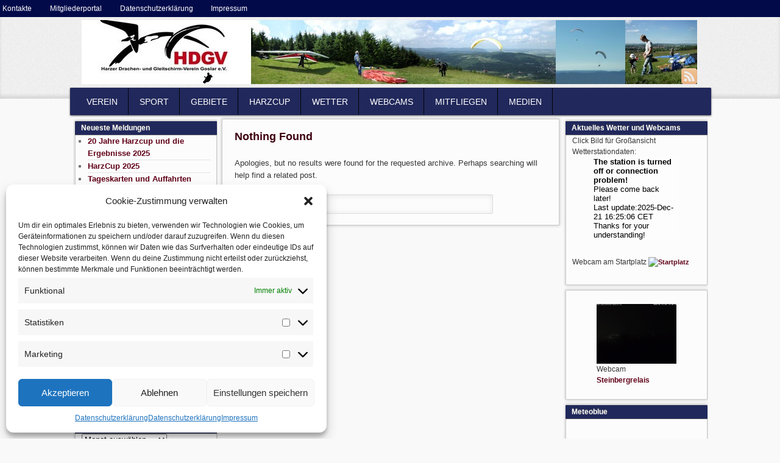

--- FILE ---
content_type: text/html; charset=UTF-8
request_url: https://www.hdgv.de/author/admin/
body_size: 11814
content:
<!DOCTYPE html> <!--[if IE 6]> <html id="ie6" class="no-js" lang="de"> <![endif]--> <!--[if IE 7]> <html id="ie7" class="no-js" lang="de"> <![endif]--> <!--[if IE 8]> <html id="ie8" class="no-js" lang="de"> <![endif]--> <!--[if !(IE 6) | !(IE 7) | !(IE 8) ]><!--> <html class="no-js" lang="de"> <!--<![endif]--> <head> <meta charset="UTF-8" /> <meta name="viewport" content="width=device-width, initial-scale=1.0"> <title>admin | HDGV </title> <link rel="profile" href="http://gmpg.org/xfn/11" /> <link rel="stylesheet" type="text/css" media="all" href="https://www.hdgv.de/wp-content/themes/admired-child/style.css" /> <link rel="pingback" href="https://www.hdgv.de/xmlrpc.php" /> <meta name='robots' content='max-image-preview:large' /> <style>img:is([sizes="auto" i], [sizes^="auto," i]) { contain-intrinsic-size: 3000px 1500px }</style> <link rel="alternate" type="application/rss+xml" title="HDGV &raquo; Feed" href="https://www.hdgv.de/feed/" /> <link rel="alternate" type="application/rss+xml" title="HDGV &raquo; Kommentar-Feed" href="https://www.hdgv.de/comments/feed/" /> <link rel="alternate" type="application/rss+xml" title="HDGV &raquo; Feed für Beiträge von admin" href="https://www.hdgv.de/author/admin/feed/" /> <script type="text/javascript">
/* <![CDATA[ */
window._wpemojiSettings = {"baseUrl":"https:\/\/s.w.org\/images\/core\/emoji\/16.0.1\/72x72\/","ext":".png","svgUrl":"https:\/\/s.w.org\/images\/core\/emoji\/16.0.1\/svg\/","svgExt":".svg","source":{"concatemoji":"https:\/\/www.hdgv.de\/wp-includes\/js\/wp-emoji-release.min.js?ver=6.8.3"}};
/*! This file is auto-generated */
!function(s,n){var o,i,e;function c(e){try{var t={supportTests:e,timestamp:(new Date).valueOf()};sessionStorage.setItem(o,JSON.stringify(t))}catch(e){}}function p(e,t,n){e.clearRect(0,0,e.canvas.width,e.canvas.height),e.fillText(t,0,0);var t=new Uint32Array(e.getImageData(0,0,e.canvas.width,e.canvas.height).data),a=(e.clearRect(0,0,e.canvas.width,e.canvas.height),e.fillText(n,0,0),new Uint32Array(e.getImageData(0,0,e.canvas.width,e.canvas.height).data));return t.every(function(e,t){return e===a[t]})}function u(e,t){e.clearRect(0,0,e.canvas.width,e.canvas.height),e.fillText(t,0,0);for(var n=e.getImageData(16,16,1,1),a=0;a<n.data.length;a++)if(0!==n.data[a])return!1;return!0}function f(e,t,n,a){switch(t){case"flag":return n(e,"\ud83c\udff3\ufe0f\u200d\u26a7\ufe0f","\ud83c\udff3\ufe0f\u200b\u26a7\ufe0f")?!1:!n(e,"\ud83c\udde8\ud83c\uddf6","\ud83c\udde8\u200b\ud83c\uddf6")&&!n(e,"\ud83c\udff4\udb40\udc67\udb40\udc62\udb40\udc65\udb40\udc6e\udb40\udc67\udb40\udc7f","\ud83c\udff4\u200b\udb40\udc67\u200b\udb40\udc62\u200b\udb40\udc65\u200b\udb40\udc6e\u200b\udb40\udc67\u200b\udb40\udc7f");case"emoji":return!a(e,"\ud83e\udedf")}return!1}function g(e,t,n,a){var r="undefined"!=typeof WorkerGlobalScope&&self instanceof WorkerGlobalScope?new OffscreenCanvas(300,150):s.createElement("canvas"),o=r.getContext("2d",{willReadFrequently:!0}),i=(o.textBaseline="top",o.font="600 32px Arial",{});return e.forEach(function(e){i[e]=t(o,e,n,a)}),i}function t(e){var t=s.createElement("script");t.src=e,t.defer=!0,s.head.appendChild(t)}"undefined"!=typeof Promise&&(o="wpEmojiSettingsSupports",i=["flag","emoji"],n.supports={everything:!0,everythingExceptFlag:!0},e=new Promise(function(e){s.addEventListener("DOMContentLoaded",e,{once:!0})}),new Promise(function(t){var n=function(){try{var e=JSON.parse(sessionStorage.getItem(o));if("object"==typeof e&&"number"==typeof e.timestamp&&(new Date).valueOf()<e.timestamp+604800&&"object"==typeof e.supportTests)return e.supportTests}catch(e){}return null}();if(!n){if("undefined"!=typeof Worker&&"undefined"!=typeof OffscreenCanvas&&"undefined"!=typeof URL&&URL.createObjectURL&&"undefined"!=typeof Blob)try{var e="postMessage("+g.toString()+"("+[JSON.stringify(i),f.toString(),p.toString(),u.toString()].join(",")+"));",a=new Blob([e],{type:"text/javascript"}),r=new Worker(URL.createObjectURL(a),{name:"wpTestEmojiSupports"});return void(r.onmessage=function(e){c(n=e.data),r.terminate(),t(n)})}catch(e){}c(n=g(i,f,p,u))}t(n)}).then(function(e){for(var t in e)n.supports[t]=e[t],n.supports.everything=n.supports.everything&&n.supports[t],"flag"!==t&&(n.supports.everythingExceptFlag=n.supports.everythingExceptFlag&&n.supports[t]);n.supports.everythingExceptFlag=n.supports.everythingExceptFlag&&!n.supports.flag,n.DOMReady=!1,n.readyCallback=function(){n.DOMReady=!0}}).then(function(){return e}).then(function(){var e;n.supports.everything||(n.readyCallback(),(e=n.source||{}).concatemoji?t(e.concatemoji):e.wpemoji&&e.twemoji&&(t(e.twemoji),t(e.wpemoji)))}))}((window,document),window._wpemojiSettings);
/* ]]> */
</script> <style id='wp-emoji-styles-inline-css' type='text/css'> img.wp-smiley, img.emoji { display: inline !important; border: none !important; box-shadow: none !important; height: 1em !important; width: 1em !important; margin: 0 0.07em !important; vertical-align: -0.1em !important; background: none !important; padding: 0 !important; } </style> <link rel='stylesheet' id='wp-block-library-css' href='https://www.hdgv.de/wp-includes/css/dist/block-library/style.min.css?ver=6.8.3' type='text/css' media='all' /> <style id='classic-theme-styles-inline-css' type='text/css'> /*! This file is auto-generated */ .wp-block-button__link{color:#fff;background-color:#32373c;border-radius:9999px;box-shadow:none;text-decoration:none;padding:calc(.667em + 2px) calc(1.333em + 2px);font-size:1.125em}.wp-block-file__button{background:#32373c;color:#fff;text-decoration:none} </style> <style id='global-styles-inline-css' type='text/css'> :root{--wp--preset--aspect-ratio--square: 1;--wp--preset--aspect-ratio--4-3: 4/3;--wp--preset--aspect-ratio--3-4: 3/4;--wp--preset--aspect-ratio--3-2: 3/2;--wp--preset--aspect-ratio--2-3: 2/3;--wp--preset--aspect-ratio--16-9: 16/9;--wp--preset--aspect-ratio--9-16: 9/16;--wp--preset--color--black: #000000;--wp--preset--color--cyan-bluish-gray: #abb8c3;--wp--preset--color--white: #ffffff;--wp--preset--color--pale-pink: #f78da7;--wp--preset--color--vivid-red: #cf2e2e;--wp--preset--color--luminous-vivid-orange: #ff6900;--wp--preset--color--luminous-vivid-amber: #fcb900;--wp--preset--color--light-green-cyan: #7bdcb5;--wp--preset--color--vivid-green-cyan: #00d084;--wp--preset--color--pale-cyan-blue: #8ed1fc;--wp--preset--color--vivid-cyan-blue: #0693e3;--wp--preset--color--vivid-purple: #9b51e0;--wp--preset--gradient--vivid-cyan-blue-to-vivid-purple: linear-gradient(135deg,rgba(6,147,227,1) 0%,rgb(155,81,224) 100%);--wp--preset--gradient--light-green-cyan-to-vivid-green-cyan: linear-gradient(135deg,rgb(122,220,180) 0%,rgb(0,208,130) 100%);--wp--preset--gradient--luminous-vivid-amber-to-luminous-vivid-orange: linear-gradient(135deg,rgba(252,185,0,1) 0%,rgba(255,105,0,1) 100%);--wp--preset--gradient--luminous-vivid-orange-to-vivid-red: linear-gradient(135deg,rgba(255,105,0,1) 0%,rgb(207,46,46) 100%);--wp--preset--gradient--very-light-gray-to-cyan-bluish-gray: linear-gradient(135deg,rgb(238,238,238) 0%,rgb(169,184,195) 100%);--wp--preset--gradient--cool-to-warm-spectrum: linear-gradient(135deg,rgb(74,234,220) 0%,rgb(151,120,209) 20%,rgb(207,42,186) 40%,rgb(238,44,130) 60%,rgb(251,105,98) 80%,rgb(254,248,76) 100%);--wp--preset--gradient--blush-light-purple: linear-gradient(135deg,rgb(255,206,236) 0%,rgb(152,150,240) 100%);--wp--preset--gradient--blush-bordeaux: linear-gradient(135deg,rgb(254,205,165) 0%,rgb(254,45,45) 50%,rgb(107,0,62) 100%);--wp--preset--gradient--luminous-dusk: linear-gradient(135deg,rgb(255,203,112) 0%,rgb(199,81,192) 50%,rgb(65,88,208) 100%);--wp--preset--gradient--pale-ocean: linear-gradient(135deg,rgb(255,245,203) 0%,rgb(182,227,212) 50%,rgb(51,167,181) 100%);--wp--preset--gradient--electric-grass: linear-gradient(135deg,rgb(202,248,128) 0%,rgb(113,206,126) 100%);--wp--preset--gradient--midnight: linear-gradient(135deg,rgb(2,3,129) 0%,rgb(40,116,252) 100%);--wp--preset--font-size--small: 13px;--wp--preset--font-size--medium: 20px;--wp--preset--font-size--large: 36px;--wp--preset--font-size--x-large: 42px;--wp--preset--spacing--20: 0.44rem;--wp--preset--spacing--30: 0.67rem;--wp--preset--spacing--40: 1rem;--wp--preset--spacing--50: 1.5rem;--wp--preset--spacing--60: 2.25rem;--wp--preset--spacing--70: 3.38rem;--wp--preset--spacing--80: 5.06rem;--wp--preset--shadow--natural: 6px 6px 9px rgba(0, 0, 0, 0.2);--wp--preset--shadow--deep: 12px 12px 50px rgba(0, 0, 0, 0.4);--wp--preset--shadow--sharp: 6px 6px 0px rgba(0, 0, 0, 0.2);--wp--preset--shadow--outlined: 6px 6px 0px -3px rgba(255, 255, 255, 1), 6px 6px rgba(0, 0, 0, 1);--wp--preset--shadow--crisp: 6px 6px 0px rgba(0, 0, 0, 1);}:where(.is-layout-flex){gap: 0.5em;}:where(.is-layout-grid){gap: 0.5em;}body .is-layout-flex{display: flex;}.is-layout-flex{flex-wrap: wrap;align-items: center;}.is-layout-flex > :is(*, div){margin: 0;}body .is-layout-grid{display: grid;}.is-layout-grid > :is(*, div){margin: 0;}:where(.wp-block-columns.is-layout-flex){gap: 2em;}:where(.wp-block-columns.is-layout-grid){gap: 2em;}:where(.wp-block-post-template.is-layout-flex){gap: 1.25em;}:where(.wp-block-post-template.is-layout-grid){gap: 1.25em;}.has-black-color{color: var(--wp--preset--color--black) !important;}.has-cyan-bluish-gray-color{color: var(--wp--preset--color--cyan-bluish-gray) !important;}.has-white-color{color: var(--wp--preset--color--white) !important;}.has-pale-pink-color{color: var(--wp--preset--color--pale-pink) !important;}.has-vivid-red-color{color: var(--wp--preset--color--vivid-red) !important;}.has-luminous-vivid-orange-color{color: var(--wp--preset--color--luminous-vivid-orange) !important;}.has-luminous-vivid-amber-color{color: var(--wp--preset--color--luminous-vivid-amber) !important;}.has-light-green-cyan-color{color: var(--wp--preset--color--light-green-cyan) !important;}.has-vivid-green-cyan-color{color: var(--wp--preset--color--vivid-green-cyan) !important;}.has-pale-cyan-blue-color{color: var(--wp--preset--color--pale-cyan-blue) !important;}.has-vivid-cyan-blue-color{color: var(--wp--preset--color--vivid-cyan-blue) !important;}.has-vivid-purple-color{color: var(--wp--preset--color--vivid-purple) !important;}.has-black-background-color{background-color: var(--wp--preset--color--black) !important;}.has-cyan-bluish-gray-background-color{background-color: var(--wp--preset--color--cyan-bluish-gray) !important;}.has-white-background-color{background-color: var(--wp--preset--color--white) !important;}.has-pale-pink-background-color{background-color: var(--wp--preset--color--pale-pink) !important;}.has-vivid-red-background-color{background-color: var(--wp--preset--color--vivid-red) !important;}.has-luminous-vivid-orange-background-color{background-color: var(--wp--preset--color--luminous-vivid-orange) !important;}.has-luminous-vivid-amber-background-color{background-color: var(--wp--preset--color--luminous-vivid-amber) !important;}.has-light-green-cyan-background-color{background-color: var(--wp--preset--color--light-green-cyan) !important;}.has-vivid-green-cyan-background-color{background-color: var(--wp--preset--color--vivid-green-cyan) !important;}.has-pale-cyan-blue-background-color{background-color: var(--wp--preset--color--pale-cyan-blue) !important;}.has-vivid-cyan-blue-background-color{background-color: var(--wp--preset--color--vivid-cyan-blue) !important;}.has-vivid-purple-background-color{background-color: var(--wp--preset--color--vivid-purple) !important;}.has-black-border-color{border-color: var(--wp--preset--color--black) !important;}.has-cyan-bluish-gray-border-color{border-color: var(--wp--preset--color--cyan-bluish-gray) !important;}.has-white-border-color{border-color: var(--wp--preset--color--white) !important;}.has-pale-pink-border-color{border-color: var(--wp--preset--color--pale-pink) !important;}.has-vivid-red-border-color{border-color: var(--wp--preset--color--vivid-red) !important;}.has-luminous-vivid-orange-border-color{border-color: var(--wp--preset--color--luminous-vivid-orange) !important;}.has-luminous-vivid-amber-border-color{border-color: var(--wp--preset--color--luminous-vivid-amber) !important;}.has-light-green-cyan-border-color{border-color: var(--wp--preset--color--light-green-cyan) !important;}.has-vivid-green-cyan-border-color{border-color: var(--wp--preset--color--vivid-green-cyan) !important;}.has-pale-cyan-blue-border-color{border-color: var(--wp--preset--color--pale-cyan-blue) !important;}.has-vivid-cyan-blue-border-color{border-color: var(--wp--preset--color--vivid-cyan-blue) !important;}.has-vivid-purple-border-color{border-color: var(--wp--preset--color--vivid-purple) !important;}.has-vivid-cyan-blue-to-vivid-purple-gradient-background{background: var(--wp--preset--gradient--vivid-cyan-blue-to-vivid-purple) !important;}.has-light-green-cyan-to-vivid-green-cyan-gradient-background{background: var(--wp--preset--gradient--light-green-cyan-to-vivid-green-cyan) !important;}.has-luminous-vivid-amber-to-luminous-vivid-orange-gradient-background{background: var(--wp--preset--gradient--luminous-vivid-amber-to-luminous-vivid-orange) !important;}.has-luminous-vivid-orange-to-vivid-red-gradient-background{background: var(--wp--preset--gradient--luminous-vivid-orange-to-vivid-red) !important;}.has-very-light-gray-to-cyan-bluish-gray-gradient-background{background: var(--wp--preset--gradient--very-light-gray-to-cyan-bluish-gray) !important;}.has-cool-to-warm-spectrum-gradient-background{background: var(--wp--preset--gradient--cool-to-warm-spectrum) !important;}.has-blush-light-purple-gradient-background{background: var(--wp--preset--gradient--blush-light-purple) !important;}.has-blush-bordeaux-gradient-background{background: var(--wp--preset--gradient--blush-bordeaux) !important;}.has-luminous-dusk-gradient-background{background: var(--wp--preset--gradient--luminous-dusk) !important;}.has-pale-ocean-gradient-background{background: var(--wp--preset--gradient--pale-ocean) !important;}.has-electric-grass-gradient-background{background: var(--wp--preset--gradient--electric-grass) !important;}.has-midnight-gradient-background{background: var(--wp--preset--gradient--midnight) !important;}.has-small-font-size{font-size: var(--wp--preset--font-size--small) !important;}.has-medium-font-size{font-size: var(--wp--preset--font-size--medium) !important;}.has-large-font-size{font-size: var(--wp--preset--font-size--large) !important;}.has-x-large-font-size{font-size: var(--wp--preset--font-size--x-large) !important;} :where(.wp-block-post-template.is-layout-flex){gap: 1.25em;}:where(.wp-block-post-template.is-layout-grid){gap: 1.25em;} :where(.wp-block-columns.is-layout-flex){gap: 2em;}:where(.wp-block-columns.is-layout-grid){gap: 2em;} :root :where(.wp-block-pullquote){font-size: 1.5em;line-height: 1.6;} </style> <link rel='stylesheet' id='cmplz-general-css' href='https://www.hdgv.de/wp-content/plugins/complianz-gdpr/assets/css/cookieblocker.min.css?ver=1749923958' type='text/css' media='all' /> <link rel='stylesheet' id='light-css' href='https://www.hdgv.de/wp-content/themes/admired/skins/light.css' type='text/css' media='all' /> <link rel='stylesheet' id='lightboxStyle-css' href='https://www.hdgv.de/wp-content/plugins/lightbox-plus/css/shadowed/colorbox.min.css?ver=2.7.2' type='text/css' media='screen' /> <script type="text/javascript" src="https://www.hdgv.de/wp-includes/js/jquery/jquery.min.js?ver=3.7.1" id="jquery-core-js"></script> <script type="text/javascript" src="https://www.hdgv.de/wp-includes/js/jquery/jquery-migrate.min.js?ver=3.4.1" id="jquery-migrate-js"></script> <script type="text/javascript" src="https://www.hdgv.de/wp-content/themes/admired/js/modernizr-2.0.6.js?ver=2.0.6" id="modernizr-js"></script> <link rel="https://api.w.org/" href="https://www.hdgv.de/wp-json/" /><link rel="alternate" title="JSON" type="application/json" href="https://www.hdgv.de/wp-json/wp/v2/users/1" /><link rel="EditURI" type="application/rsd+xml" title="RSD" href="https://www.hdgv.de/xmlrpc.php?rsd" /> <meta name="generator" content="WordPress 6.8.3" /> <style>.cmplz-hidden { display: none !important; }</style> <style type="text/css"> a { color: #610018;} a:visited{ color: #78273B;} a:hover{ color: #B1002C;} .entry-title, .entry-title a{ color: #3d000f;} .entry-title a:hover,.entry-title a:focus,.entry-title a:active{ color: #B1002C;} body, input, textarea, .page-title span, .pingback a.url { font-family: Verdana, sans-serif;} #site-title, #site-description { font-family: Verdana, sans-serif;} #header-logo{ background: url(https://www.hdgv.de/wp-content/uploads/2012/11/1010x105-2.jpg) no-repeat;} #nav-bottom-wrap {background: #21285B; border: 1px solid #21285B;} #nav-menu2 .menu-header li, div.menu li { border-right: 2px groove #21285B;} #nav-menu2 {text-shadow: none;} #nav-menu2 li:hover > a,#nav-menu2 a:focus {-ms-filter: 'progid:DXImageTransform.Microsoft.gradient(enabled=false)'; background: #344299;} #nav-menu2 ul ul a {background: #21285B; border-bottom: 2px groove #21285B;} #nav-menu2 ul ul :hover > a {background: #344299;} #nav-menu {background-color: #020A4A;} #nav-menu .menu-header,#nav-menu2 .menu-header, div.menu {font-weight: normal;} #nav-menu li:hover > a {background: #2f3666;} #nav-menu a {color: #ffffff;} #nav-menu2 a{ padding: .4em 1.2125em;} #site-title a { color: #ffffff;} #site-title a:hover, #site-title a:focus, #site-title a:active { color: #ffffff;} #site-description{ color: #ffffff;} #site-title, #site-description{ visibility: hidden;} #nav-menu2, #nav-menu2 .menu-header, div.menu { width: 91.61%; max-width: 1050px; margin-left: 10px; } .widget-title{ background: #21285B;} #supplementary{padding-top: 1.625em;} #site-generator{display:none;} #branding #searchform { top: 0;} </style> <link rel="icon" href="https://www.hdgv.de/wp-content/uploads/2022/05/cropped-Logo_Icon-32x32.jpg" sizes="32x32" /> <link rel="icon" href="https://www.hdgv.de/wp-content/uploads/2022/05/cropped-Logo_Icon-192x192.jpg" sizes="192x192" /> <link rel="apple-touch-icon" href="https://www.hdgv.de/wp-content/uploads/2022/05/cropped-Logo_Icon-180x180.jpg" /> <meta name="msapplication-TileImage" content="https://www.hdgv.de/wp-content/uploads/2022/05/cropped-Logo_Icon-270x270.jpg" /> </head> <body data-cmplz=1 class="archive author author-admin author-1 wp-theme-admired wp-child-theme-admired-child three-column two-sidebars"> <div id="head-wrapper"> <nav id="nav-menu" role="navigation"> <h3 class="assistive-text">Secondary menu</h3> <div class="skip-link"><a class="assistive-text" href="#content" title="Skip to primary content">Skip to primary content</a></div> <div class="skip-link"><a class="assistive-text" href="#secondary" title="Skip to secondary content">Skip to secondary content</a></div> <div class="menu-menue2-container"><ul id="menu-menue2" class="menu"><li id="menu-item-306" class="menu-item menu-item-type-post_type menu-item-object-page menu-item-306"><a href="https://www.hdgv.de/kontakte/">Kontakte</a></li> <li id="menu-item-904" class="menu-item menu-item-type-custom menu-item-object-custom menu-item-904"><a href="https://www.vereinonline.org/HDGV_eV/">Mitgliederportal</a></li> <li id="menu-item-3034" class="menu-item menu-item-type-post_type menu-item-object-page menu-item-privacy-policy menu-item-3034"><a rel="privacy-policy" href="https://www.hdgv.de/datenschutzerklaerung/">Datenschutzerklärung</a></li> <li id="menu-item-3052" class="menu-item menu-item-type-post_type menu-item-object-page menu-item-3052"><a href="https://www.hdgv.de/impressum/">Impressum</a></li> </ul></div> </nav> <header id="branding" role="banner"> <div id="header-group" class="clearfix"> <div id="header-logo"> <a href="https://www.hdgv.de/"><span id="header-link"> </span></a> <hgroup> <h1 id="site-title"><span><a href="https://www.hdgv.de/" title="HDGV" rel="home">HDGV</a></span></h1> <h2 id="site-description">Harzer Drachen- &amp; Gleitschirmverein Goslar e.V.</h2> </hgroup> <div class="admired-social"> <ul class="admired-social"> <li><a target="_blank" href="https://www.hdgv.de/feed/rss/" id="admired-rss" title="RSS"></a></li> </ul> </div> </div> </div> </header> </div> <div id="page" class="hfeed"> <div id="nav-bottom-menu"> <div id="nav-bottom-wrap"> <nav id="nav-menu2" role="navigation"> <h3 class="assistive-text">Main menu</h3> <div class="skip-link"><a class="assistive-text" href="#content" title="Skip to primary content">Skip to primary content</a></div> <div class="skip-link"><a class="assistive-text" href="#secondary" title="Skip to secondary content">Skip to secondary content</a></div> <div class="menu-header"><ul id="menu-menue1" class="menu"><li id="menu-item-185" class="menu-item menu-item-type-post_type menu-item-object-page menu-item-has-children menu-item-185"><a href="https://www.hdgv.de/der-verein/">Verein</a> <ul class="sub-menu"> <li id="menu-item-483" class="menu-item menu-item-type-post_type menu-item-object-page menu-item-483"><a href="https://www.hdgv.de/der-verein/mitglied-werden/">Mitglied werden</a></li> <li id="menu-item-322" class="menu-item menu-item-type-post_type menu-item-object-page menu-item-322"><a href="https://www.hdgv.de/der-verein/satzung/">Satzung</a></li> <li id="menu-item-568" class="menu-item menu-item-type-taxonomy menu-item-object-category menu-item-568"><a href="https://www.hdgv.de/category/vereinsfahrten/">Vereinsfahrten</a></li> <li id="menu-item-903" class="menu-item menu-item-type-custom menu-item-object-custom menu-item-903"><a href="https://www.vereinonline.org/HDGV_eV/">Mitgliederportal</a></li> </ul> </li> <li id="menu-item-182" class="menu-item menu-item-type-post_type menu-item-object-page menu-item-has-children menu-item-182"><a href="https://www.hdgv.de/unser-sport/">Sport</a> <ul class="sub-menu"> <li id="menu-item-805" class="menu-item menu-item-type-post_type menu-item-object-page menu-item-805"><a href="https://www.hdgv.de/unser-sport/ausbildung-zum-gleitschirmpiloten/">Ausbildung</a></li> </ul> </li> <li id="menu-item-372" class="menu-item menu-item-type-post_type menu-item-object-page menu-item-has-children menu-item-372"><a href="https://www.hdgv.de/fluggebiete/">Gebiete</a> <ul class="sub-menu"> <li id="menu-item-1083" class="menu-item menu-item-type-post_type menu-item-object-page menu-item-1083"><a href="https://www.hdgv.de/fluggebiete/regeln-fuer-gastflieger/">Regeln für Gastflieger</a></li> <li id="menu-item-549" class="menu-item menu-item-type-post_type menu-item-object-page menu-item-has-children menu-item-549"><a href="https://www.hdgv.de/fluggebiete/rammelsberg/">Rammelsberg</a> <ul class="sub-menu"> <li id="menu-item-277" class="menu-item menu-item-type-post_type menu-item-object-page menu-item-277"><a href="https://www.hdgv.de/fluggebiete/rammelsberg/rammelsberg-nordwest/">Startplatz-Nordwest</a></li> <li id="menu-item-284" class="menu-item menu-item-type-post_type menu-item-object-page menu-item-284"><a href="https://www.hdgv.de/fluggebiete/rammelsberg/rammelsberg-suedwest/">Startplatz-Südwest</a></li> <li id="menu-item-520" class="menu-item menu-item-type-post_type menu-item-object-page menu-item-520"><a href="https://www.hdgv.de/fluggebiete/rammelsberg/anfahrt-zum-berg/">Anfahrt zum Berg</a></li> <li id="menu-item-477" class="menu-item menu-item-type-post_type menu-item-object-page menu-item-477"><a href="https://www.hdgv.de/fluggebiete/rammelsberg/flugbetriebsordnung/">Flugbetriebsordnung</a></li> <li id="menu-item-462" class="menu-item menu-item-type-post_type menu-item-object-page menu-item-462"><a href="https://www.hdgv.de/fluggebiete/rammelsberg/fahrdienst/">Fahrdienst</a></li> <li id="menu-item-470" class="menu-item menu-item-type-post_type menu-item-object-page menu-item-470"><a href="https://www.hdgv.de/fluggebiete/rammelsberg/fahrdienst/fahrdienstliste/">Fahrdienstliste</a></li> </ul> </li> </ul> </li> <li id="menu-item-229" class="menu-item menu-item-type-taxonomy menu-item-object-category menu-item-229"><a href="https://www.hdgv.de/category/harzcup/">HarzCup</a></li> <li id="menu-item-2771" class="menu-item menu-item-type-post_type menu-item-object-page menu-item-2771"><a href="https://www.hdgv.de/wetterstation-am-startplatz/">Wetter</a></li> <li id="menu-item-924" class="menu-item menu-item-type-post_type menu-item-object-page menu-item-924"><a href="https://www.hdgv.de/webcam-rammelsberg/">Webcams</a></li> <li id="menu-item-296" class="menu-item menu-item-type-post_type menu-item-object-page menu-item-296"><a href="https://www.hdgv.de/mitfliegen/">Mitfliegen</a></li> <li id="menu-item-350" class="menu-item menu-item-type-post_type menu-item-object-page menu-item-has-children menu-item-350"><a href="https://www.hdgv.de/medien/">Medien</a> <ul class="sub-menu"> <li id="menu-item-355" class="menu-item menu-item-type-taxonomy menu-item-object-category menu-item-355"><a href="https://www.hdgv.de/category/medien/fotos/">Fotos</a></li> <li id="menu-item-357" class="menu-item menu-item-type-taxonomy menu-item-object-category menu-item-357"><a href="https://www.hdgv.de/category/medien/videos/">Videos</a></li> <li id="menu-item-356" class="menu-item menu-item-type-taxonomy menu-item-object-category menu-item-356"><a href="https://www.hdgv.de/category/medien/presse/">Presse</a></li> <li id="menu-item-360" class="menu-item menu-item-type-taxonomy menu-item-object-category menu-item-360"><a href="https://www.hdgv.de/category/medien/downloads/">Downloads</a></li> </ul> </li> </ul></div> </nav> </div> </div> <div id="main"> <section id="primary"> <div id="content" role="main"> <article id="post-0" class="post no-results not-found"> <header class="entry-header"> <h1 class="entry-title">Nothing Found</h1> </header> <div class="entry-content"> <p>Apologies, but no results were found for the requested archive. Perhaps searching will help find a related post.</p> <form method="get" id="searchform" action="https://www.hdgv.de/"> <label for="s" class="assistive-text">Search</label> <input type="text" class="field" name="s" id="s" placeholder="Search" /> <input type="submit" class="submit" name="submit" id="searchsubmit" value="Search" /> </form> </div> </article> </div> </section> <div id="secondary" class="widget-area" role="complementary"> <aside id="recent-posts-2" class="widget widget_recent_entries"> <h3 class="widget-title">Neueste Meldungen</h3> <ul> <li> <a href="https://www.hdgv.de/2026/20-jahre-harzcup-und-die-ergebnisse-2025/">20 Jahre Harzcup und die Ergebnisse 2025</a> </li> <li> <a href="https://www.hdgv.de/2025/harzcup-2025/">HarzCup 2025</a> </li> <li> <a href="https://www.hdgv.de/2025/tageskarten-und-auffahrten-ueber-paypal/">Tageskarten und Auffahrten über Paypal</a> </li> <li> <a href="https://www.hdgv.de/2024/siegerehrung-harzcup-2024/">Siegerehrung Harzcup 2024</a> </li> <li> <a href="https://www.hdgv.de/2024/spezialstart-fuer-elke/">&#8222;Spezialstart&#8220; für Elke</a> </li> </ul> </aside><aside id="search-2" class="widget widget_search"><h3 class="widget-title">Inhaltssuche</h3> <form method="get" id="searchform" action="https://www.hdgv.de/"> <label for="s" class="assistive-text">Search</label> <input type="text" class="field" name="s" id="s" placeholder="Search" /> <input type="submit" class="submit" name="submit" id="searchsubmit" value="Search" /> </form> </aside><aside id="block-3" class="widget widget_block widget_media_image"> <figure class="wp-block-image size-thumbnail"><a href="https://paypal.me/HDGVeV"><img loading="lazy" decoding="async" width="130" height="130" src="https://www.hdgv.de/wp-content/uploads/2025/02/PayPal_HDGV-130x130.png" alt="" class="wp-image-4103" srcset="https://www.hdgv.de/wp-content/uploads/2025/02/PayPal_HDGV-130x130.png 130w, https://www.hdgv.de/wp-content/uploads/2025/02/PayPal_HDGV-450x450.png 450w, https://www.hdgv.de/wp-content/uploads/2025/02/PayPal_HDGV-1100x1100.png 1100w, https://www.hdgv.de/wp-content/uploads/2025/02/PayPal_HDGV-768x768.png 768w, https://www.hdgv.de/wp-content/uploads/2025/02/PayPal_HDGV.png 1155w" sizes="auto, (max-width: 130px) 100vw, 130px" /></a></figure> </aside><aside id="archives-2" class="widget widget_archive"><h3 class="widget-title">Newsarchiv</h3> <label class="screen-reader-text" for="archives-dropdown-2">Newsarchiv</label> <select id="archives-dropdown-2" name="archive-dropdown"> <option value="">Monat auswählen</option> <option value='https://www.hdgv.de/2026/01/'> Januar 2026 &nbsp;(1)</option> <option value='https://www.hdgv.de/2025/02/'> Februar 2025 &nbsp;(2)</option> <option value='https://www.hdgv.de/2024/12/'> Dezember 2024 &nbsp;(1)</option> <option value='https://www.hdgv.de/2024/08/'> August 2024 &nbsp;(1)</option> <option value='https://www.hdgv.de/2024/02/'> Februar 2024 &nbsp;(1)</option> <option value='https://www.hdgv.de/2023/12/'> Dezember 2023 &nbsp;(1)</option> <option value='https://www.hdgv.de/2023/04/'> April 2023 &nbsp;(1)</option> <option value='https://www.hdgv.de/2023/03/'> März 2023 &nbsp;(1)</option> <option value='https://www.hdgv.de/2022/12/'> Dezember 2022 &nbsp;(1)</option> <option value='https://www.hdgv.de/2022/04/'> April 2022 &nbsp;(1)</option> <option value='https://www.hdgv.de/2022/03/'> März 2022 &nbsp;(1)</option> <option value='https://www.hdgv.de/2022/02/'> Februar 2022 &nbsp;(1)</option> <option value='https://www.hdgv.de/2021/06/'> Juni 2021 &nbsp;(1)</option> <option value='https://www.hdgv.de/2021/04/'> April 2021 &nbsp;(1)</option> <option value='https://www.hdgv.de/2021/02/'> Februar 2021 &nbsp;(1)</option> <option value='https://www.hdgv.de/2020/12/'> Dezember 2020 &nbsp;(1)</option> <option value='https://www.hdgv.de/2020/09/'> September 2020 &nbsp;(1)</option> <option value='https://www.hdgv.de/2020/05/'> Mai 2020 &nbsp;(1)</option> <option value='https://www.hdgv.de/2020/04/'> April 2020 &nbsp;(1)</option> <option value='https://www.hdgv.de/2020/03/'> März 2020 &nbsp;(3)</option> <option value='https://www.hdgv.de/2019/12/'> Dezember 2019 &nbsp;(2)</option> <option value='https://www.hdgv.de/2019/10/'> Oktober 2019 &nbsp;(1)</option> <option value='https://www.hdgv.de/2019/09/'> September 2019 &nbsp;(1)</option> <option value='https://www.hdgv.de/2019/05/'> Mai 2019 &nbsp;(1)</option> <option value='https://www.hdgv.de/2019/04/'> April 2019 &nbsp;(2)</option> <option value='https://www.hdgv.de/2019/03/'> März 2019 &nbsp;(2)</option> <option value='https://www.hdgv.de/2019/01/'> Januar 2019 &nbsp;(1)</option> <option value='https://www.hdgv.de/2018/12/'> Dezember 2018 &nbsp;(2)</option> <option value='https://www.hdgv.de/2018/09/'> September 2018 &nbsp;(1)</option> <option value='https://www.hdgv.de/2018/07/'> Juli 2018 &nbsp;(3)</option> <option value='https://www.hdgv.de/2018/06/'> Juni 2018 &nbsp;(1)</option> <option value='https://www.hdgv.de/2018/04/'> April 2018 &nbsp;(1)</option> <option value='https://www.hdgv.de/2018/02/'> Februar 2018 &nbsp;(1)</option> <option value='https://www.hdgv.de/2018/01/'> Januar 2018 &nbsp;(2)</option> <option value='https://www.hdgv.de/2017/12/'> Dezember 2017 &nbsp;(1)</option> <option value='https://www.hdgv.de/2017/09/'> September 2017 &nbsp;(2)</option> <option value='https://www.hdgv.de/2017/06/'> Juni 2017 &nbsp;(4)</option> <option value='https://www.hdgv.de/2017/05/'> Mai 2017 &nbsp;(6)</option> <option value='https://www.hdgv.de/2017/04/'> April 2017 &nbsp;(2)</option> <option value='https://www.hdgv.de/2017/03/'> März 2017 &nbsp;(3)</option> <option value='https://www.hdgv.de/2017/02/'> Februar 2017 &nbsp;(1)</option> <option value='https://www.hdgv.de/2016/12/'> Dezember 2016 &nbsp;(5)</option> <option value='https://www.hdgv.de/2016/11/'> November 2016 &nbsp;(2)</option> <option value='https://www.hdgv.de/2016/09/'> September 2016 &nbsp;(2)</option> <option value='https://www.hdgv.de/2016/08/'> August 2016 &nbsp;(3)</option> <option value='https://www.hdgv.de/2016/06/'> Juni 2016 &nbsp;(2)</option> <option value='https://www.hdgv.de/2016/05/'> Mai 2016 &nbsp;(2)</option> <option value='https://www.hdgv.de/2016/03/'> März 2016 &nbsp;(4)</option> <option value='https://www.hdgv.de/2016/02/'> Februar 2016 &nbsp;(1)</option> <option value='https://www.hdgv.de/2016/01/'> Januar 2016 &nbsp;(1)</option> <option value='https://www.hdgv.de/2015/12/'> Dezember 2015 &nbsp;(2)</option> <option value='https://www.hdgv.de/2015/11/'> November 2015 &nbsp;(1)</option> <option value='https://www.hdgv.de/2015/10/'> Oktober 2015 &nbsp;(1)</option> <option value='https://www.hdgv.de/2015/08/'> August 2015 &nbsp;(1)</option> <option value='https://www.hdgv.de/2015/06/'> Juni 2015 &nbsp;(1)</option> <option value='https://www.hdgv.de/2015/05/'> Mai 2015 &nbsp;(3)</option> <option value='https://www.hdgv.de/2015/04/'> April 2015 &nbsp;(1)</option> <option value='https://www.hdgv.de/2015/01/'> Januar 2015 &nbsp;(1)</option> <option value='https://www.hdgv.de/2014/12/'> Dezember 2014 &nbsp;(2)</option> <option value='https://www.hdgv.de/2014/09/'> September 2014 &nbsp;(2)</option> <option value='https://www.hdgv.de/2014/08/'> August 2014 &nbsp;(1)</option> <option value='https://www.hdgv.de/2014/06/'> Juni 2014 &nbsp;(5)</option> <option value='https://www.hdgv.de/2014/05/'> Mai 2014 &nbsp;(1)</option> <option value='https://www.hdgv.de/2014/03/'> März 2014 &nbsp;(3)</option> <option value='https://www.hdgv.de/2014/02/'> Februar 2014 &nbsp;(4)</option> <option value='https://www.hdgv.de/2014/01/'> Januar 2014 &nbsp;(3)</option> <option value='https://www.hdgv.de/2013/12/'> Dezember 2013 &nbsp;(4)</option> <option value='https://www.hdgv.de/2013/11/'> November 2013 &nbsp;(3)</option> <option value='https://www.hdgv.de/2013/09/'> September 2013 &nbsp;(8)</option> <option value='https://www.hdgv.de/2013/08/'> August 2013 &nbsp;(2)</option> <option value='https://www.hdgv.de/2013/07/'> Juli 2013 &nbsp;(5)</option> <option value='https://www.hdgv.de/2013/06/'> Juni 2013 &nbsp;(1)</option> <option value='https://www.hdgv.de/2013/04/'> April 2013 &nbsp;(3)</option> <option value='https://www.hdgv.de/2013/03/'> März 2013 &nbsp;(2)</option> <option value='https://www.hdgv.de/2013/02/'> Februar 2013 &nbsp;(4)</option> <option value='https://www.hdgv.de/2013/01/'> Januar 2013 &nbsp;(1)</option> <option value='https://www.hdgv.de/2012/12/'> Dezember 2012 &nbsp;(3)</option> <option value='https://www.hdgv.de/2012/11/'> November 2012 &nbsp;(3)</option> <option value='https://www.hdgv.de/2012/10/'> Oktober 2012 &nbsp;(3)</option> <option value='https://www.hdgv.de/2012/09/'> September 2012 &nbsp;(2)</option> <option value='https://www.hdgv.de/2012/08/'> August 2012 &nbsp;(1)</option> <option value='https://www.hdgv.de/2012/07/'> Juli 2012 &nbsp;(3)</option> <option value='https://www.hdgv.de/2012/06/'> Juni 2012 &nbsp;(3)</option> <option value='https://www.hdgv.de/2012/05/'> Mai 2012 &nbsp;(2)</option> <option value='https://www.hdgv.de/2012/04/'> April 2012 &nbsp;(6)</option> <option value='https://www.hdgv.de/2012/03/'> März 2012 &nbsp;(6)</option> <option value='https://www.hdgv.de/2012/02/'> Februar 2012 &nbsp;(1)</option> <option value='https://www.hdgv.de/2011/12/'> Dezember 2011 &nbsp;(2)</option> <option value='https://www.hdgv.de/2011/10/'> Oktober 2011 &nbsp;(1)</option> </select> <script type="text/javascript">
/* <![CDATA[ */

(function() {
	var dropdown = document.getElementById( "archives-dropdown-2" );
	function onSelectChange() {
		if ( dropdown.options[ dropdown.selectedIndex ].value !== '' ) {
			document.location.href = this.options[ this.selectedIndex ].value;
		}
	}
	dropdown.onchange = onSelectChange;
})();

/* ]]> */
</script> </aside><aside id="linkcat-2" class="widget widget_links"><h3 class="widget-title">Partnerliste</h3> <ul class='xoxo blogroll'> <li><a href="https://de.dhv-xc.de/competition/87" title="HarzCup Wertung" target="_blank">_HarzCup Wertung</a></li> <li><a href="https://www.paracenter.de" target="_blank">Harzer Gleitschirmschule</a></li> <li><a href="https://www.kontest.eu" target="_blank">Kontest Goslar</a></li> <li><a href="http://Maltermeister-Turm.de" title="Maltermeister Turm Gastro GmbH">Maltermeister Turm Gastro GmbH</a></li> </ul> </aside> </div> <div id="tertiary" class="widget-area" role="complementary"> <aside id="custom_html-2" class="widget_text widget widget_custom_html"><h3 class="widget-title">Aktuelles Wetter und Webcams</h3><div class="textwidget custom-html-widget">Click Bild für Großansicht<br /> Wetterstationdaten:<br /> <div align="center"><iframe frameborder="0" marginheight="1" marginwidth="1" scrolling="no" src="https://widget.holfuy.com/?station=466&su=km/h&t=C&lang=de&mode=rose&size=140" style="width:140px; height:140px;"></iframe></div> <br /> Webcam am Startplatz <a href="https://holfuy.com/en/takeit/cam/s466.jpg" target="_blank"><img src="https://holfuy.com/en/takeit/cam/s466.jpg" alt="Startplatz"/></a> <br /> <br /></div></aside><aside id="block-2" class="widget widget_block widget_media_image"> <figure class="wp-block-image size-large is-resized"><a href="https://amateurfunk-goslar.eu/?page_id=1299"><img loading="lazy" decoding="async" src="http://amateurfunk-goslar.eu/wp-content/gallery/webcam/Goslar.jpg" alt="" width="640" height="480"/></a><figcaption class="wp-element-caption">Webcam <a href="https://amateurfunk-goslar.eu/?page_id=1299">Steinbergrelais</a></figcaption></figure> </aside><aside id="text-3" class="widget widget_text"><h3 class="widget-title">Meteoblue</h3> <div class="textwidget"><iframe src="https://www.meteoblue.com/de/wetter/widget/daily/rammels-berg_deutschland_2850653?geoloc=fixed&days=4&tempunit=CELSIUS&windunit=KILOMETER_PER_HOUR&coloured=coloured&pictoicon=1&maxtemperature=1&mintemperature=1&windspeed=1&windgust=1&winddirection=1&precipitation=1&precipitationprobability=1&layout=light" frameborder="0" scrolling="NO" allowtransparency="true" sandbox="allow-same-origin allow-scripts allow-popups" style="width:100%;height: 342px"></iframe><div><a href="https://www.meteoblue.com/de/wetter/vorhersage/woche/rammels-berg_deutschland_2850653?utm_source=weather_widget&utm_medium=linkus&utm_content=daily&utm_campaign=Weather%2BWidget" target="_blank">meteoblue</a></div></div> </aside><aside id="text-5" class="widget widget_text"><h3 class="widget-title">Unwetterwarnung</h3> <div class="textwidget"><br /> <a href="https://www.dwd.de/DE/wetter/warnungen_gemeinden/warnWetter_node.html?ort=goslar" alt="Aktuelle Unwetterwarnungen" title="Aktuelle Unwetterwarnungen" target="_blank"><img src="https://www.dwd.de/DWD/warnungen/warnapp_gemeinden/json/warnungen_gemeinde_map_de.png" style="border: 0;" alt="Aktuelle Unwetterwarnungen" /> </a></div> </aside> </div> </div> </div> <footer id="footer" class="clearfix" role="contentinfo"> <section id="colophon" class="clearfix"> <div id="footer-html"> <img src="https://www.hdgv.de/wp-content/uploads/2012/03/1010x128landewiese.jpg" /> </div> <div id="footer-info"> <div id="site-info">&copy; 2026 <a href="https://www.hdgv.de/" title="HDGV" rel="home"> HDGV </a> </div> <div id="site-generator"> <a href="http://wp-ultra.com/" rel="generator">Admired Theme</a> </div> </div> </section> </footer> <script type="speculationrules">
{"prefetch":[{"source":"document","where":{"and":[{"href_matches":"\/*"},{"not":{"href_matches":["\/wp-*.php","\/wp-admin\/*","\/wp-content\/uploads\/*","\/wp-content\/*","\/wp-content\/plugins\/*","\/wp-content\/themes\/admired-child\/*","\/wp-content\/themes\/admired\/*","\/*\\?(.+)"]}},{"not":{"selector_matches":"a[rel~=\"nofollow\"]"}},{"not":{"selector_matches":".no-prefetch, .no-prefetch a"}}]},"eagerness":"conservative"}]}
</script> <div id="cmplz-cookiebanner-container"><div class="cmplz-cookiebanner cmplz-hidden banner-1 bottom-right-view-preferences optin cmplz-bottom-left cmplz-categories-type-save-preferences" aria-modal="true" data-nosnippet="true" role="dialog" aria-live="polite" aria-labelledby="cmplz-header-1-optin" aria-describedby="cmplz-message-1-optin"> <div class="cmplz-header"> <div class="cmplz-logo"></div> <div class="cmplz-title" id="cmplz-header-1-optin">Cookie-Zustimmung verwalten</div> <div class="cmplz-close" tabindex="0" role="button" aria-label="Dialog schließen"> <svg aria-hidden="true" focusable="false" data-prefix="fas" data-icon="times" class="svg-inline--fa fa-times fa-w-11" role="img" xmlns="http://www.w3.org/2000/svg" viewBox="0 0 352 512"><path fill="currentColor" d="M242.72 256l100.07-100.07c12.28-12.28 12.28-32.19 0-44.48l-22.24-22.24c-12.28-12.28-32.19-12.28-44.48 0L176 189.28 75.93 89.21c-12.28-12.28-32.19-12.28-44.48 0L9.21 111.45c-12.28 12.28-12.28 32.19 0 44.48L109.28 256 9.21 356.07c-12.28 12.28-12.28 32.19 0 44.48l22.24 22.24c12.28 12.28 32.2 12.28 44.48 0L176 322.72l100.07 100.07c12.28 12.28 32.2 12.28 44.48 0l22.24-22.24c12.28-12.28 12.28-32.19 0-44.48L242.72 256z"></path></svg> </div> </div> <div class="cmplz-divider cmplz-divider-header"></div> <div class="cmplz-body"> <div class="cmplz-message" id="cmplz-message-1-optin">Um dir ein optimales Erlebnis zu bieten, verwenden wir Technologien wie Cookies, um Geräteinformationen zu speichern und/oder darauf zuzugreifen. Wenn du diesen Technologien zustimmst, können wir Daten wie das Surfverhalten oder eindeutige IDs auf dieser Website verarbeiten. Wenn du deine Zustimmung nicht erteilst oder zurückziehst, können bestimmte Merkmale und Funktionen beeinträchtigt werden.</div> <div class="cmplz-categories"> <details class="cmplz-category cmplz-functional" > <summary> <span class="cmplz-category-header"> <span class="cmplz-category-title">Funktional</span> <span class='cmplz-always-active'> <span class="cmplz-banner-checkbox"> <input type="checkbox" id="cmplz-functional-optin" data-category="cmplz_functional" class="cmplz-consent-checkbox cmplz-functional" size="40" value="1"/> <label class="cmplz-label" for="cmplz-functional-optin" tabindex="0"><span class="screen-reader-text">Funktional</span></label> </span> Immer aktiv </span> <span class="cmplz-icon cmplz-open"> <svg xmlns="http://www.w3.org/2000/svg" viewBox="0 0 448 512" height="18" ><path d="M224 416c-8.188 0-16.38-3.125-22.62-9.375l-192-192c-12.5-12.5-12.5-32.75 0-45.25s32.75-12.5 45.25 0L224 338.8l169.4-169.4c12.5-12.5 32.75-12.5 45.25 0s12.5 32.75 0 45.25l-192 192C240.4 412.9 232.2 416 224 416z"/></svg> </span> </span> </summary> <div class="cmplz-description"> <span class="cmplz-description-functional">Die technische Speicherung oder der Zugang ist unbedingt erforderlich für den rechtmäßigen Zweck, die Nutzung eines bestimmten Dienstes zu ermöglichen, der vom Teilnehmer oder Nutzer ausdrücklich gewünscht wird, oder für den alleinigen Zweck, die Übertragung einer Nachricht über ein elektronisches Kommunikationsnetz durchzuführen.</span> </div> </details> <details class="cmplz-category cmplz-preferences" > <summary> <span class="cmplz-category-header"> <span class="cmplz-category-title">Vorlieben</span> <span class="cmplz-banner-checkbox"> <input type="checkbox" id="cmplz-preferences-optin" data-category="cmplz_preferences" class="cmplz-consent-checkbox cmplz-preferences" size="40" value="1"/> <label class="cmplz-label" for="cmplz-preferences-optin" tabindex="0"><span class="screen-reader-text">Vorlieben</span></label> </span> <span class="cmplz-icon cmplz-open"> <svg xmlns="http://www.w3.org/2000/svg" viewBox="0 0 448 512" height="18" ><path d="M224 416c-8.188 0-16.38-3.125-22.62-9.375l-192-192c-12.5-12.5-12.5-32.75 0-45.25s32.75-12.5 45.25 0L224 338.8l169.4-169.4c12.5-12.5 32.75-12.5 45.25 0s12.5 32.75 0 45.25l-192 192C240.4 412.9 232.2 416 224 416z"/></svg> </span> </span> </summary> <div class="cmplz-description"> <span class="cmplz-description-preferences">Die technische Speicherung oder der Zugriff ist für den rechtmäßigen Zweck der Speicherung von Präferenzen erforderlich, die nicht vom Abonnenten oder Benutzer angefordert wurden.</span> </div> </details> <details class="cmplz-category cmplz-statistics" > <summary> <span class="cmplz-category-header"> <span class="cmplz-category-title">Statistiken</span> <span class="cmplz-banner-checkbox"> <input type="checkbox" id="cmplz-statistics-optin" data-category="cmplz_statistics" class="cmplz-consent-checkbox cmplz-statistics" size="40" value="1"/> <label class="cmplz-label" for="cmplz-statistics-optin" tabindex="0"><span class="screen-reader-text">Statistiken</span></label> </span> <span class="cmplz-icon cmplz-open"> <svg xmlns="http://www.w3.org/2000/svg" viewBox="0 0 448 512" height="18" ><path d="M224 416c-8.188 0-16.38-3.125-22.62-9.375l-192-192c-12.5-12.5-12.5-32.75 0-45.25s32.75-12.5 45.25 0L224 338.8l169.4-169.4c12.5-12.5 32.75-12.5 45.25 0s12.5 32.75 0 45.25l-192 192C240.4 412.9 232.2 416 224 416z"/></svg> </span> </span> </summary> <div class="cmplz-description"> <span class="cmplz-description-statistics">Die technische Speicherung oder der Zugriff, der ausschließlich zu statistischen Zwecken erfolgt.</span> <span class="cmplz-description-statistics-anonymous">Die technische Speicherung oder der Zugriff, der ausschließlich zu anonymen statistischen Zwecken verwendet wird. Ohne eine Vorladung, die freiwillige Zustimmung deines Internetdienstanbieters oder zusätzliche Aufzeichnungen von Dritten können die zu diesem Zweck gespeicherten oder abgerufenen Informationen allein in der Regel nicht dazu verwendet werden, dich zu identifizieren.</span> </div> </details> <details class="cmplz-category cmplz-marketing" > <summary> <span class="cmplz-category-header"> <span class="cmplz-category-title">Marketing</span> <span class="cmplz-banner-checkbox"> <input type="checkbox" id="cmplz-marketing-optin" data-category="cmplz_marketing" class="cmplz-consent-checkbox cmplz-marketing" size="40" value="1"/> <label class="cmplz-label" for="cmplz-marketing-optin" tabindex="0"><span class="screen-reader-text">Marketing</span></label> </span> <span class="cmplz-icon cmplz-open"> <svg xmlns="http://www.w3.org/2000/svg" viewBox="0 0 448 512" height="18" ><path d="M224 416c-8.188 0-16.38-3.125-22.62-9.375l-192-192c-12.5-12.5-12.5-32.75 0-45.25s32.75-12.5 45.25 0L224 338.8l169.4-169.4c12.5-12.5 32.75-12.5 45.25 0s12.5 32.75 0 45.25l-192 192C240.4 412.9 232.2 416 224 416z"/></svg> </span> </span> </summary> <div class="cmplz-description"> <span class="cmplz-description-marketing">Die technische Speicherung oder der Zugriff ist erforderlich, um Nutzerprofile zu erstellen, um Werbung zu versenden oder um den Nutzer auf einer Website oder über mehrere Websites hinweg zu ähnlichen Marketingzwecken zu verfolgen.</span> </div> </details> </div> </div> <div class="cmplz-links cmplz-information"> <a class="cmplz-link cmplz-manage-options cookie-statement" href="#" data-relative_url="#cmplz-manage-consent-container">Optionen verwalten</a> <a class="cmplz-link cmplz-manage-third-parties cookie-statement" href="#" data-relative_url="#cmplz-cookies-overview">Dienste verwalten</a> <a class="cmplz-link cmplz-manage-vendors tcf cookie-statement" href="#" data-relative_url="#cmplz-tcf-wrapper">Verwalten von {vendor_count}-Lieferanten</a> <a class="cmplz-link cmplz-external cmplz-read-more-purposes tcf" target="_blank" rel="noopener noreferrer nofollow" href="https://cookiedatabase.org/tcf/purposes/">Lese mehr über diese Zwecke</a> </div> <div class="cmplz-divider cmplz-footer"></div> <div class="cmplz-buttons"> <button class="cmplz-btn cmplz-accept">Akzeptieren</button> <button class="cmplz-btn cmplz-deny">Ablehnen</button> <button class="cmplz-btn cmplz-view-preferences">Einstellungen ansehen</button> <button class="cmplz-btn cmplz-save-preferences">Einstellungen speichern</button> <a class="cmplz-btn cmplz-manage-options tcf cookie-statement" href="#" data-relative_url="#cmplz-manage-consent-container">Einstellungen ansehen</a> </div> <div class="cmplz-links cmplz-documents"> <a class="cmplz-link cookie-statement" href="#" data-relative_url="">{title}</a> <a class="cmplz-link privacy-statement" href="#" data-relative_url="">{title}</a> <a class="cmplz-link impressum" href="#" data-relative_url="">{title}</a> </div> </div> </div> <div id="cmplz-manage-consent" data-nosnippet="true"><button class="cmplz-btn cmplz-hidden cmplz-manage-consent manage-consent-1">Zustimmung verwalten</button> </div> <script type="text/javascript">
jQuery(document).ready(function($){
  $("a[rel*=lightbox]").colorbox({initialWidth:"30%",initialHeight:"30%",maxWidth:"90%",maxHeight:"90%",opacity:0.8});
});
</script> <script type="text/javascript" id="cmplz-cookiebanner-js-extra">
/* <![CDATA[ */
var complianz = {"prefix":"cmplz_","user_banner_id":"1","set_cookies":[],"block_ajax_content":"0","banner_version":"17","version":"7.4.0.1","store_consent":"","do_not_track_enabled":"","consenttype":"optin","region":"eu","geoip":"","dismiss_timeout":"","disable_cookiebanner":"","soft_cookiewall":"","dismiss_on_scroll":"","cookie_expiry":"180","url":"https:\/\/www.hdgv.de\/wp-json\/complianz\/v1\/","locale":"lang=de&locale=de_DE","set_cookies_on_root":"0","cookie_domain":"","current_policy_id":"14","cookie_path":"\/","categories":{"statistics":"Statistiken","marketing":"Marketing"},"tcf_active":"","placeholdertext":"Hier klicken, um die Cookies f\u00fcr diesen Dienst zu akzeptieren","css_file":"https:\/\/www.hdgv.de\/wp-content\/uploads\/complianz\/css\/banner-{banner_id}-{type}.css?v=17","page_links":{"eu":{"cookie-statement":{"title":"Datenschutzerkl\u00e4rung","url":"https:\/\/www.hdgv.de\/datenschutzerklaerung\/"},"privacy-statement":{"title":"Datenschutzerkl\u00e4rung","url":"https:\/\/www.hdgv.de\/datenschutzerklaerung\/"},"impressum":{"title":"Impressum","url":"https:\/\/www.hdgv.de\/impressum\/"}},"us":{"impressum":{"title":"Impressum","url":"https:\/\/www.hdgv.de\/impressum\/"}},"uk":{"impressum":{"title":"Impressum","url":"https:\/\/www.hdgv.de\/impressum\/"}},"ca":{"impressum":{"title":"Impressum","url":"https:\/\/www.hdgv.de\/impressum\/"}},"au":{"impressum":{"title":"Impressum","url":"https:\/\/www.hdgv.de\/impressum\/"}},"za":{"impressum":{"title":"Impressum","url":"https:\/\/www.hdgv.de\/impressum\/"}},"br":{"impressum":{"title":"Impressum","url":"https:\/\/www.hdgv.de\/impressum\/"}}},"tm_categories":"","forceEnableStats":"","preview":"","clean_cookies":"","aria_label":"Hier klicken, um die Cookies f\u00fcr diesen Dienst zu akzeptieren"};
/* ]]> */
</script> <script defer type="text/javascript" src="https://www.hdgv.de/wp-content/plugins/complianz-gdpr/cookiebanner/js/complianz.min.js?ver=1749923958" id="cmplz-cookiebanner-js"></script> <script type="text/javascript" src="https://www.hdgv.de/wp-content/plugins/lightbox-plus/js/jquery.colorbox.1.5.9-min.js?ver=1.5.9" id="jquery-colorbox-js"></script> </body> </html>

<!-- Cachify | https://cachify.pluginkollektiv.org
Generiert @ 14.01.2026 17:34:12 -->

--- FILE ---
content_type: text/html; charset=UTF-8
request_url: https://widget.holfuy.com/?station=466&su=km/h&t=C&lang=de&mode=rose&size=140
body_size: 754
content:
 
<!DOCTYPE html PUBLIC "-//W3C//DTD XHTML 1.0 Strict//EN" "http://www.w3.org/TR/xhtml1/DTD/xhtml1-strict.dtd">
<html xmlns="http://www.w3.org/1999/xhtml">
<title>Holfuy Weather Widget - Rammelsberg HDGV</title>
<meta http-equiv="refresh" content="300"><meta charset="utf-8">
<meta name="viewport" content="width=device-width, initial-scale=1.0">
<head>
<style>
.widget-hint{
	font-size:0.6em; 
	padding-left:5px; 
	color:gray;
}
</style>
<script>
var stattr = {"id":466,"short_name":"RAMMI","country":"DE","o_s":300,"o_e":348,"o2_s":0,"o2_e":0,"w_s":285,"w_e":362,"w2_s":0,"w2_e":0,"style":"W"};var units =JSON.parse('{"speed":"km\/h","temp":"C","height":"m"}');</script>
</head>
<body style="margin:0; font-family: sans-serif,Arial,sans-serif; width:140px; height:140px; cursor:pointer;" onclick="window.open('https://holfuy.com/de/weather/466','_blank');">  

		<div style="background: rgba(255,255,255,0.5); font-size: 0.8em;">
							<b>The station is turned off or connection problem!</b>
				<br> Please come back later!
							<br>Last update:2025-Dec-21 16:25:06 CET						<br> Thanks for your understanding!
		</div>
		

--- FILE ---
content_type: text/css
request_url: https://www.hdgv.de/wp-content/themes/admired-child/style.css
body_size: 1221
content:
/*
Theme Name: Admired Child
Description: Child theme for the Admired theme
Author: Yours Truly
Author URI: http://wp-ultra.com
Template: admired
Version: 1.0
*/

@import url("../admired/style.css");

/* Add specific style overrides below.
-------------------------------------*/

html, body, div, span, applet, object, iframe, h1, h2, h3, h4, h5, h6, p, blockquote, pre, a, abbr, acronym, address, big, cite, code, del, dfn, em, font, ins, kbd, q, s, samp, small, strike, strong, sub, sup, tt, var, dl, dt, dd, ol, ul, li, fieldset, form, label, legend, table, caption, tbody, tfoot, thead, tr, th, td {
  border: 0 none;
  font-family: inherit;
  font-size: 97%;
  font-style: inherit;
  font-weight: inherit;
  outline: 0 none;
  padding: 0;
  vertical-align: baseline;
}

.widget-title{
	background: #21285B;
	background: -moz-linear-gradient(top, #21285B 0%, #66686e 100%); /* FF3.6+ */
	background: -webkit-gradient(linear, left top, left bottom, color-stop(0%,#21285B), color-stop(100%,#66686e)); /* Chrome,Safari4+ */
	background: -webkit-linear-gradient(top, #21285B 0%,#66686e 100%); /* Chrome10+,Safari5.1+ */
	background: -o-linear-gradient(top, #21285B 0%,#66686e 100%); /* Opera11.10+ */
	background: -ms-linear-gradient(top, #21285B 0%,#66686e 100%); /* IE10+  */
	background: linear-gradient(top, #21285B 0%,#66686e 100%); /* W3C */
	border-bottom: 1px solid #66686E;
	-moz-border-radius: 1px 1px 0 0;
	-webkit-border-radius: 1px 1px 0 0;
	border-radius: 1px 1px 0 0;
	color: #fff;
	*display: inline;
	font: bold 12px/14px arial;
	margin: -10px 0 0px -11px;
	padding: 4px 10px;
	text-shadow: 0 -1px 0 #555;
	width: 262px;
	zoom: 1;  
}

.widget {
  background: none repeat scroll 0 0 #F7F7F7;
  border: 1px solid #CCCCCC;
  box-shadow: 0 0 5px #BBBBBB;
  margin-bottom: 8px;
  padding: 10px;
  position: relative;
}

.entry-title {
	clear: right;
	color: #222;
	font-size: 18px;
	font-weight: bold;
	line-height: 1.1em;
	padding-bottom: .1em;
	padding-top: 1px;
}

.entry-content td, .comment-content td {
  border-top: 1px solid #DDDDDD;
  padding: 3px 10px 3px 0;
}

.entry-content a {
  font-weight: bold;
}

.two-sidebars #secondary, .two-sidebars #tertiary {
  padding: 3px;
  width: 22%;
}

#main {
  clear: both;
  overflow: hidden;
  padding: 6px 0 0;
}

#branding {
  padding-bottom: 4px;
  z-index: 2;
}

#nav-menu li:hover > a {
  background: #344299;
  color: #FFFFFF;
}

#nav-menu2 a {
  display: block;
  line-height: 32px;
  font-size: 14px;
}

#nav-menu2 ul ul a {
  height: auto;
  line-height: 20px;
  font-size: 12px;
  padding: 4px 12px;
}

#nav-menu2 ul ul {
  box-shadow: 0 3px 3px rgba(0, 0, 0, 0.2);
  width: 178px;
}

#nav-bottom-wrap {
    border-radius: 1px 1px 1px 1px;
    box-shadow: 0 1px 3px #555555;
    float: left;
    margin: -18px auto 0;
}

.wp-caption {
	margin-top: 0.4em;
}
.wp-caption {
	background: #fff;
	margin-bottom: 1.625em;
	max-width: 96%;
	padding: 9px;
}
.wp-caption img {
	display: block;
	margin: 0 auto;
	max-width: 98%;
}
.wp-caption .wp-caption-text,
.gallery-caption {
	color: #373737;
	font-family: Verdana, sans-serif;
	font-size: 12,55px;
}
.wp-caption .wp-caption-text {
	margin-bottom: 0.6em;
	padding: 10px 0 5px 10px;
	position: relative;
}
.wp-caption .wp-caption-text:before {
	color: #000;
	content: '';
	font-size: 12,55px;
	font-style: normal;
	font-weight: bold;
	margin-right: 0px;
	position: absolute;
	left: 0px;
	top: 4px;
}